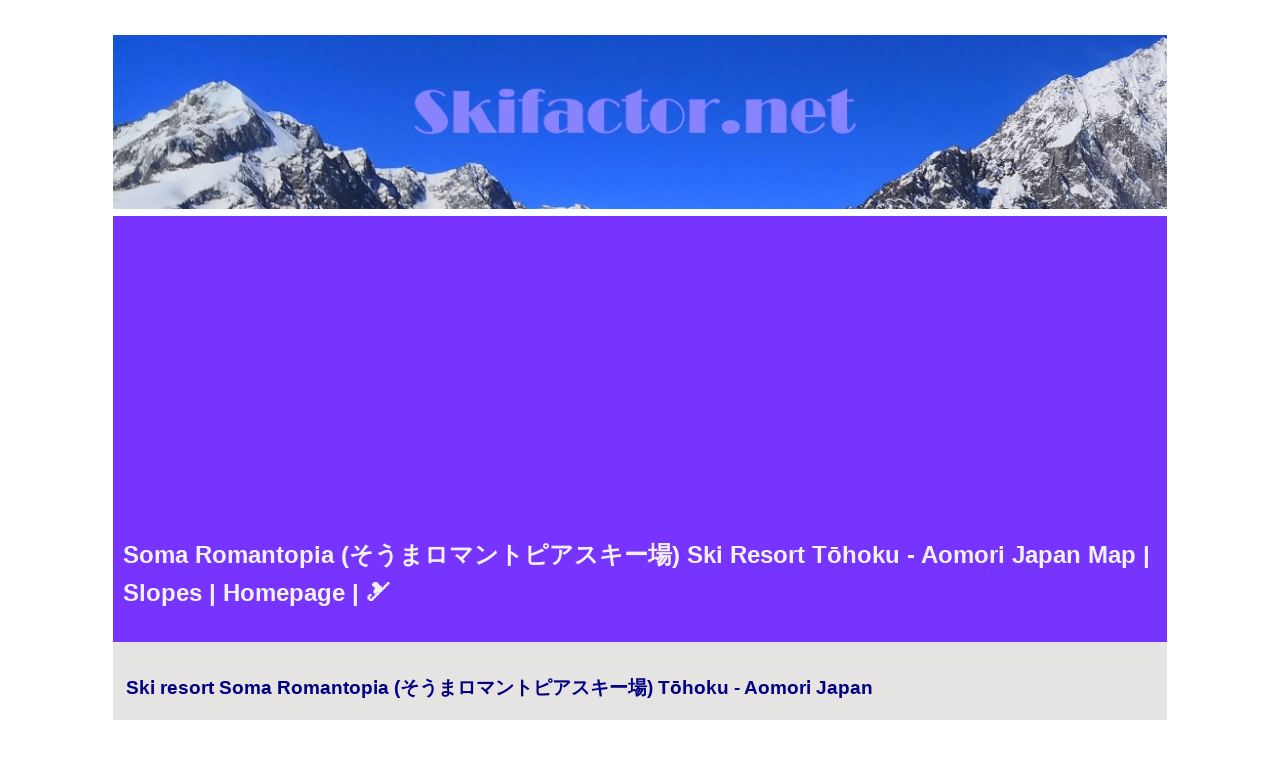

--- FILE ---
content_type: text/html; charset=UTF-8
request_url: https://www.skifactor.net/Ski-Resort/Japan/Thoku-Aomori/Soma-Romantopia/
body_size: 4956
content:
<!DOCTYPE html>
<html lang="en">

<head>
  <meta charset="UTF-8">
<meta name="viewport" content="width=device-width, initial-scale=1.0" />
<meta name="author" content="www.skifactor.net">
<meta name="robots" content="index, follow">
<script async src="https://pagead2.googlesyndication.com/pagead/js/adsbygoogle.js?client=ca-pub-4375564634542570"
     crossorigin="anonymous"></script>  <script>
    var koord = "40.5756774,140.39007560000005";
    koord = koord.replace(/[);]/g, '');
  </script>
  <meta content="Soma Romantopia (そうまロマントピアスキー場),Ski Resort,Tōhoku - Aomori, Japan, Map, Location, Skiing, Alpine, Slopes, Downhill, Nordic, Trails, Tracks, Homepage, Slalom, Height, Directions, Driving, difference" name="keywords" />
  <meta content=" Soma Romantopia (そうまロマントピアスキー場) Ski Resort Tōhoku - Aomori Japan. Map, location, slopes, homepage" name="description" />
  <style>
    * {
      box-sizing: border-box;
      font-family: Arial, Helvetica, sans-serif;
    }

    body {
      font-family: Arial, Helvetica, sans-serif;
      color: #000080;
      max-width: 1080px;
      margin: auto;
      padding: 10px;
      line-height: 1.6;
    }

    /* Style the top navigation bar */
    .topnav {
      overflow: hidden;
      background-color: #7733ff;
    }

    /* Style the topnav links */
    .topnav a {
      float: left;
      display: block;
      color: #f2f2f2;
      text-align: center;
      padding: 14px 16px;
      text-decoration: none;
    }

    /* Change color on hover */
    .topnav a:hover {
      background-color: #ddd;
      color: black;
    }

    img {
      width: auto;
      max-width: 100%;
      height: auto;
    }

    /* Style the content */
    .content {
      background-color: #E5E4E2;
      padding: 10px;
    }

    /* Style the footer */
    .header {
      background-color: #7733ff;
      color: #f2f2f2;
      padding: 10px;
    }

    .footer {
      background-color: #f1f1f1;
      padding: 10px;
    }

    .center {
      margin-left: auto;
      margin-right: auto;
    }
  </style>
  <title>Soma Romantopia (そうまロマントピアスキー場) Ski Resort
    Tōhoku - Aomori JapanMap Location | Slopes | Homepage  </title>
</head>

<body>
  <table align="center">
    <tr>
      <td align="center" style="padding: 10px;">
    <tr>
      <td>
        <div>
          <a href="https://www.skifactor.net/"><img src="https://www.skifactor.net/kuvat/Skifactor-Net.jpg" alt="Skifactor.Net"></a>
        </div>
        <div class="header">
                    <h2>Soma Romantopia (そうまロマントピアスキー場) Ski Resort Tōhoku - Aomori Japan Map |
            Slopes | Homepage |  &#x1F3BF;</h2>
        </div>
        <div class="content">
          <table>
            <tr>
              <td colspan="2">
                <h3>Ski resort
                  Soma Romantopia (そうまロマントピアスキー場) Tōhoku - Aomori Japan                </h3>
              </td>
            </tr>
            
            <tr>
              <td colspan="2"><b>Slopes </b> &#127935; &#127935; Total
                &#127935;              </td>
            </tr>
            <tr>
              <td colspan="2"><b>Vertical drop</b>
                &#10052;               </td>
            </tr>
                        <tr><td colspan="2"></td></tr>            <tr><td colspan="2"><b>Area / county:</b> Tōhoku - Aomori. <b>Country:</b> Japan. <b>Continent:</b> Asia.</td></tr><tr><td colspan="2"><b>Soma Romantopia (そうまロマントピアスキー場) website homepage: </b><a href="http://www.iwakisansportspark.com/soma/" target="_blank" rel="noopener noreferrer nofollow" 
                title="Opens Soma Romantopia (そうまロマントピアスキー場) on an external website">http://www.iwakisansportspark.com/soma/</a></td></tr>          </table>
          <br>
          <iframe id="kk2"
            width="94%"
            height="410"
            style="border:0"
            loading="lazy"
            language="fi"
            src="https://www.google.com/maps/embed/v1/place?key=AIzaSyDPav55mb6kEcGgCs-fqeyiiwOF7HCu__A&zoom=12&q=">
          </iframe>
          <script>
            document.getElementById("kk2").src += koord;
          </script>
          <br>
          <br>
        </div>
        <div class="topnav">
          <a href="">Soma Romantopia (そうまロマントピアスキー場)</a>
        </div>
        <br>
        <div style="text-align: center; margin-top: 20px; font-family: sans-serif;">
                 <strong style="font-size: 1.2rem; display: block; margin-bottom: 10px;">More Ski Resorts:</strong><a href="https://www.skifactor.net/ski-resort/japan/thoku-aomori/ajigasawa-otakayama/" 
                    style="color: #0000FF; font-weight: 600; font-size: 1rem; text-decoration: none; margin: 0 8px;" 
                    title="Discover Ajigasawa Otakayama (鯵ヶ沢大高山スキー場) Ski Resort">Ajigasawa Otakayama (鯵ヶ沢大高山スキー場)</a> &#x26F7;<a href="https://www.skifactor.net/ski-resort/japan/thoku-iwate/appi-kogen/" 
                    style="color: #0000FF; font-weight: 600; font-size: 1rem; text-decoration: none; margin: 0 8px;" 
                    title="Discover Appi Kogen (安比高原スキー場) Ski Resort">Appi Kogen (安比高原スキー場)</a> &#x26F7;<a href="https://www.skifactor.net/ski-resort/japan/thoku-iwate/geto-kogen/" 
                    style="color: #0000FF; font-weight: 600; font-size: 1rem; text-decoration: none; margin: 0 8px;" 
                    title="Discover Geto Kogen (夏油高原スキー場) Ski Resort">Geto Kogen (夏油高原スキー場)</a> &#x26F7;<a href="https://www.skifactor.net/ski-resort/japan/thoku-aomori/hakkoda/" 
                    style="color: #0000FF; font-weight: 600; font-size: 1rem; text-decoration: none; margin: 0 8px;" 
                    title="Discover Hakkoda (八甲田スキー場) Ski Resort">Hakkoda (八甲田スキー場)</a> &#x26F7;<a href="https://www.skifactor.net/ski-resort/japan/thoku-iwate/himekayu/" 
                    style="color: #0000FF; font-weight: 600; font-size: 1rem; text-decoration: none; margin: 0 8px;" 
                    title="Discover Himekayu (ひめかゆスキー場) Ski Resort">Himekayu (ひめかゆスキー場)</a> &#x26F7;<a href="https://www.skifactor.net/ski-resort/japan/thoku-aomori/imabetsu/" 
                    style="color: #0000FF; font-weight: 600; font-size: 1rem; text-decoration: none; margin: 0 8px;" 
                    title="Discover Imabetsu (今別スキー場) Ski Resort">Imabetsu (今別スキー場)</a> &#x26F7;<a href="https://www.skifactor.net/ski-resort/japan/thoku-aomori/iwakiyama-hyakuzawa/" 
                    style="color: #0000FF; font-weight: 600; font-size: 1rem; text-decoration: none; margin: 0 8px;" 
                    title="Discover Iwakiyama Hyakuzawa (岩木山百沢スキー場) Ski Resort">Iwakiyama Hyakuzawa (岩木山百沢スキー場)</a> &#x26F7;<a href="https://www.skifactor.net/ski-resort/japan/thoku-aomori/iwakiyama-skyline/" 
                    style="color: #0000FF; font-weight: 600; font-size: 1rem; text-decoration: none; margin: 0 8px;" 
                    title="Discover Iwakiyama Skyline (岩木山スカイラインスキー場) Ski Resort">Iwakiyama Skyline (岩木山スカイラインスキー場)</a> &#x26F7;<a href="https://www.skifactor.net/ski-resort/japan/thoku-iwate/iwate-kogen/" 
                    style="color: #0000FF; font-weight: 600; font-size: 1rem; text-decoration: none; margin: 0 8px;" 
                    title="Discover Iwate Kogen (岩手高原スノーパーク) Ski Resort">Iwate Kogen (岩手高原スノーパーク)</a> &#x26F7;<a href="https://www.skifactor.net/ski-resort/japan/thoku-iwate/iwayama-park-land/" 
                    style="color: #0000FF; font-weight: 600; font-size: 1rem; text-decoration: none; margin: 0 8px;" 
                    title="Discover Iwayama Park Land (岩山パークランドスキー場) Ski Resort">Iwayama Park Land (岩山パークランドスキー場)</a> &#x26F7;<a href="https://www.skifactor.net/ski-resort/japan/thoku-aomori/kamafuseyama/" 
                    style="color: #0000FF; font-weight: 600; font-size: 1rem; text-decoration: none; margin: 0 8px;" 
                    title="Discover Kamafuseyama (釜臥山スキー場) Ski Resort">Kamafuseyama (釜臥山スキー場)</a> &#x26F7;<a href="https://www.skifactor.net/ski-resort/japan/thoku-iwate/kunimidaira/" 
                    style="color: #0000FF; font-weight: 600; font-size: 1rem; text-decoration: none; margin: 0 8px;" 
                    title="Discover Kunimidaira (国見平スキー場) Ski Resort">Kunimidaira (国見平スキー場)</a> &#x26F7;<a href="https://www.skifactor.net/ski-resort/japan/thoku-aomori/makado-onsen/" 
                    style="color: #0000FF; font-weight: 600; font-size: 1rem; text-decoration: none; margin: 0 8px;" 
                    title="Discover Makado Onsen (野辺地まかど温泉スキー場) Ski Resort">Makado Onsen (野辺地まかど温泉スキー場)</a> &#x26F7;<a href="https://www.skifactor.net/ski-resort/japan/thoku-iwate/matsurube/" 
                    style="color: #0000FF; font-weight: 600; font-size: 1rem; text-decoration: none; margin: 0 8px;" 
                    title="Discover Matsurube (まつるべスノーランド) Ski Resort">Matsurube (まつるべスノーランド)</a> &#x26F7;<a href="https://www.skifactor.net/ski-resort/japan/thoku-aomori/moya-hills/" 
                    style="color: #0000FF; font-weight: 600; font-size: 1rem; text-decoration: none; margin: 0 8px;" 
                    title="Discover Moya Hills (モヤヒルズ) Ski Resort">Moya Hills (モヤヒルズ)</a> &#x26F7;<a href="https://www.skifactor.net/ski-resort/japan/thoku-aomori/owani-onsen/" 
                    style="color: #0000FF; font-weight: 600; font-size: 1rem; text-decoration: none; margin: 0 8px;" 
                    title="Discover Owani Onsen (大鰐温泉スキー場) Ski Resort">Owani Onsen (大鰐温泉スキー場)</a> &#x26F7;<a href="https://www.skifactor.net/ski-resort/japan/thoku-aomori/shichinohe-town/" 
                    style="color: #0000FF; font-weight: 600; font-size: 1rem; text-decoration: none; margin: 0 8px;" 
                    title="Discover Shichinohe Town (七戸町営スキー場) Ski Resort">Shichinohe Town (七戸町営スキー場)</a> &#x26F7;<a href="https://www.skifactor.net/ski-resort/japan/thoku-iwate/shimokura-hachimantai/" 
                    style="color: #0000FF; font-weight: 600; font-size: 1rem; text-decoration: none; margin: 0 8px;" 
                    title="Discover Shimokura Hachimantai (八幡平リゾート下倉スキー場) Ski Resort">Shimokura Hachimantai (八幡平リゾート下倉スキー場)</a> &#x26F7;<a href="https://www.skifactor.net/ski-resort/japan/thoku-aomori/takko-229-229/" 
                    style="color: #0000FF; font-weight: 600; font-size: 1rem; text-decoration: none; margin: 0 8px;" 
                    title="Discover Takko 229 (創遊村229スキーランド) Ski Resort">Takko 229 (創遊村229スキーランド)</a> &#x26F7;<a href="https://www.skifactor.net/ski-resort/japan/thoku-aomori/towadako-onsen/" 
                    style="color: #0000FF; font-weight: 600; font-size: 1rem; text-decoration: none; margin: 0 8px;" 
                    title="Discover Towadako Onsen (十和田湖温泉スキー場) Ski Resort">Towadako Onsen (十和田湖温泉スキー場)</a></div><div style="text-align: center; margin-top: 20px; font-family: sans-serif;">
                 <strong style="font-size: 1.2rem; display: block; margin-bottom: 10px;">Ski Resorts by Country:</strong><a href="https://www.skifactor.net/ski-resort/czech-republic/ski-klinovec/" 
                        style="color: #0000FF; font-weight: 600; font-size: 1rem; text-decoration: none; margin: 0 8px;" 
                        title="Explore ski resorts in Czech Republic">Ski Klinovec Czech Republic</a> &#x1F3D4;<a href="https://www.skifactor.net/ski-resort/denmark/hoch-hylkedal/" 
                        style="color: #0000FF; font-weight: 600; font-size: 1rem; text-decoration: none; margin: 0 8px;" 
                        title="Explore ski resorts in Denmark">Hoch Hylkedal Denmark</a> &#x1F3D4;<a href="https://www.skifactor.net/ski-resort/estonia/kutiorg/" 
                        style="color: #0000FF; font-weight: 600; font-size: 1rem; text-decoration: none; margin: 0 8px;" 
                        title="Explore ski resorts in Estonia">Kutiorg Estonia</a> &#x1F3D4;<a href="https://www.skifactor.net/ski-resort/finland/solvalla-swinghill/" 
                        style="color: #0000FF; font-weight: 600; font-size: 1rem; text-decoration: none; margin: 0 8px;" 
                        title="Explore ski resorts in Finland">Solvalla Swinghill Finland</a> &#x1F3D4;<a href="https://www.skifactor.net/ski-resort/united-states/georgia/vinings-ridge/" 
                        style="color: #0000FF; font-weight: 600; font-size: 1rem; text-decoration: none; margin: 0 8px;" 
                        title="Explore ski resorts in Georgia">Vinings Ridge Georgia</a> &#x1F3D4;<a href="https://www.skifactor.net/ski-resort/japan/chbu-niigata/nakasato-kiyotsu/" 
                        style="color: #0000FF; font-weight: 600; font-size: 1rem; text-decoration: none; margin: 0 8px;" 
                        title="Explore ski resorts in Chūbu - Niigata">Nakasato Kiyotsu (なかさと清津) Chūbu - Niigata</a> &#x1F3D4;<a href="https://www.skifactor.net/ski-resort/italy/alba-di-canazei-ciampac/" 
                        style="color: #0000FF; font-weight: 600; font-size: 1rem; text-decoration: none; margin: 0 8px;" 
                        title="Explore ski resorts in Italy">Alba di Canazei - Ciampac Italy</a> &#x1F3D4;<a href="https://www.skifactor.net/ski-resort/austria/styria/galsterberg/" 
                        style="color: #0000FF; font-weight: 600; font-size: 1rem; text-decoration: none; margin: 0 8px;" 
                        title="Explore ski resorts in Styria">Galsterberg Styria</a> &#x1F3D4;<a href="https://www.skifactor.net/ski-resort/new-zealand/mt-potts/" 
                        style="color: #0000FF; font-weight: 600; font-size: 1rem; text-decoration: none; margin: 0 8px;" 
                        title="Explore ski resorts in New Zealand">Mt. Potts New Zealand</a> &#x1F3D4;<a href="https://www.skifactor.net/ski-resort/canada/ontario/mount-pakenham/" 
                        style="color: #0000FF; font-weight: 600; font-size: 1rem; text-decoration: none; margin: 0 8px;" 
                        title="Explore ski resorts in Ontario">Mount Pakenham Ontario</a> &#x1F3D4;<a href="https://www.skifactor.net/ski-resort/norway/hornindal/" 
                        style="color: #0000FF; font-weight: 600; font-size: 1rem; text-decoration: none; margin: 0 8px;" 
                        title="Explore ski resorts in Norway">Hornindal Norway</a> &#x1F3D4;<a href="https://www.skifactor.net/ski-resort/united-states/michigan/mott-mountain/" 
                        style="color: #0000FF; font-weight: 600; font-size: 1rem; text-decoration: none; margin: 0 8px;" 
                        title="Explore ski resorts in Michigan">Mott Mountain Michigan</a> &#x1F3D4;<a href="https://www.skifactor.net/ski-resort/canada/ontario/chapleau-ski-hill/" 
                        style="color: #0000FF; font-weight: 600; font-size: 1rem; text-decoration: none; margin: 0 8px;" 
                        title="Explore ski resorts in Ontario">Chapleau Ski Hill Ontario</a> &#x1F3D4;<a href="https://www.skifactor.net/ski-resort/france/grand-est-alsace-lorraine-champagne-ardenne/la-planche-des-belles-filles/" 
                        style="color: #0000FF; font-weight: 600; font-size: 1rem; text-decoration: none; margin: 0 8px;" 
                        title="Explore ski resorts in Grand Est (Alsace, Lorraine, Champagne-Ardenne)">La Planche-des-Belles-Filles Grand Est (Alsace, Lorraine, Champagne-Ardenne)</a> &#x1F3D4;<a href="https://www.skifactor.net/ski-resort/italy/dolomiti-superski/" 
                        style="color: #0000FF; font-weight: 600; font-size: 1rem; text-decoration: none; margin: 0 8px;" 
                        title="Explore ski resorts in Italy">Dolomiti Superski Italy</a> &#x1F3D4;<a href="https://www.skifactor.net/ski-resort/poland/soszów/" 
                        style="color: #0000FF; font-weight: 600; font-size: 1rem; text-decoration: none; margin: 0 8px;" 
                        title="Explore ski resorts in Poland">Soszów Poland</a> &#x1F3D4;<a href="https://www.skifactor.net/ski-resort/czech-republic/bozí-dar/" 
                        style="color: #0000FF; font-weight: 600; font-size: 1rem; text-decoration: none; margin: 0 8px;" 
                        title="Explore ski resorts in Czech Republic">Boží Dar Czech Republic</a> &#x1F3D4;<a href="https://www.skifactor.net/ski-resort/austria/salzburg/werfenweng/" 
                        style="color: #0000FF; font-weight: 600; font-size: 1rem; text-decoration: none; margin: 0 8px;" 
                        title="Explore ski resorts in Salzburg">Werfenweng Salzburg</a> &#x1F3D4;<a href="https://www.skifactor.net/ski-resort/germany/central-uplands/skiliftkarussell-winterberg/" 
                        style="color: #0000FF; font-weight: 600; font-size: 1rem; text-decoration: none; margin: 0 8px;" 
                        title="Explore ski resorts in Central Uplands">Skiliftkarussell Winterberg Central Uplands</a></div>                <br>
        <table>
    <tr>
        <td style="text-align: center;">
            <a href="https://www.youtube.com/watch?v=-4F8rnb5AQk&list=PLedmR-_ff2S6bKXHpGrP7yrdRzwMdpX6i" target="_blank">
                <img src="https://www.skifactor.net/kuvat/Ski.jpg" alt="Skiing Video Courmayeur Italy" title="Skiing Video Courmayeur Italy">
            </a>
        </td>
    </tr>
    <tr>
        <td style="text-align: center;">
            <br>
            <script src="https://apis.google.com/js/platform.js"></script>
            <div class="g-ytsubscribe" data-channel="PicTVTV" data-layout="full" data-count="default"></div>
            <br><br>

            <a href="https://www.skifactor.net/ski-tools/ski-icons/">
                <span style="color:#0000FF; font-size: small;"><strong>Ski icons</strong></span>
            </a> &#x1f3bf; &#x1f3bf;
            
            <a href="https://www.viastar.eu/Airport/Helsinki-Airport-Flights/">
                <span style="color:#0000FF; font-size: small;"><strong>Helsinki Airport Arrivals | Helsinki Airport Departures</strong></span>
            </a> &#x1f3bf; &#x1f3bf; 

            <a href="https://www.viastar.eu/Calculator/Ski_Length_Calculator/">
                <span style="color:#0000FF; font-size: small;"><strong>Ski Length Calculator</strong></span>
            </a> &#x1f3bf; &#x1f3bf; 

            <a href="https://www.viastar.eu/no/lotteri/eurojackpot/" target="_blank" rel="noopener noreferrer" style="color:#0000FF; font-size: small;">
<strong>Eurojackpot - Norsk</strong>
</a> 🇳🇴 &#11088;
            <a href="https://www.viastar.eu">
                <span style="color:#0000FF; font-size: small;"><strong>Viastar.eu</strong></span>
            </a> &#x1f3bf; &#x1f3bf; 

            <a href="https://www.viastar.fi">
                <span style="color:#0000FF; font-size: small;"><strong>Viastar Co</strong></span>
            </a> &#x1f3bf; &#x1f3bf;

            <a href="https://www.viastar.eu/other/Privacy_policy/">
                <span style="color:#0000FF; font-size: small;"><strong>Privacy policy</strong></span>
            </a> &#x1f3bf; &#x1f3bf;

            <a href="https://www.skifactor.net/contact/">
                <span style="color:#0000FF; font-size: small;"><strong>Contact form</strong></span>
            </a>
        </td>
    </tr>
</table>      </td>
    </tr>
    <tr>
      <td>
        <h2>Soma Romantopia (そうまロマントピアスキー場) Ski Resort
          Japan Tōhoku - Aomori | Map Location | Slopes on a map |
          Lifts | Slopes | Homepage | Alpine Skiing | Downhill Skiing | Nordic skiing | Cross-country skiing | Skiing trails & tracks | Slalom | Map | Location Tōhoku - Aomori Japan</h2>
      </td>
    </tr>
  </table>
</body>

</html>

--- FILE ---
content_type: text/html; charset=utf-8
request_url: https://accounts.google.com/o/oauth2/postmessageRelay?parent=https%3A%2F%2Fwww.skifactor.net&jsh=m%3B%2F_%2Fscs%2Fabc-static%2F_%2Fjs%2Fk%3Dgapi.lb.en.2kN9-TZiXrM.O%2Fd%3D1%2Frs%3DAHpOoo_B4hu0FeWRuWHfxnZ3V0WubwN7Qw%2Fm%3D__features__
body_size: 162
content:
<!DOCTYPE html><html><head><title></title><meta http-equiv="content-type" content="text/html; charset=utf-8"><meta http-equiv="X-UA-Compatible" content="IE=edge"><meta name="viewport" content="width=device-width, initial-scale=1, minimum-scale=1, maximum-scale=1, user-scalable=0"><script src='https://ssl.gstatic.com/accounts/o/2580342461-postmessagerelay.js' nonce="ZY1_FZSEFe7FwSciW0rMMg"></script></head><body><script type="text/javascript" src="https://apis.google.com/js/rpc:shindig_random.js?onload=init" nonce="ZY1_FZSEFe7FwSciW0rMMg"></script></body></html>

--- FILE ---
content_type: text/html; charset=utf-8
request_url: https://www.google.com/recaptcha/api2/aframe
body_size: 264
content:
<!DOCTYPE HTML><html><head><meta http-equiv="content-type" content="text/html; charset=UTF-8"></head><body><script nonce="tn-i4duOPxv1KCBfu_3cZw">/** Anti-fraud and anti-abuse applications only. See google.com/recaptcha */ try{var clients={'sodar':'https://pagead2.googlesyndication.com/pagead/sodar?'};window.addEventListener("message",function(a){try{if(a.source===window.parent){var b=JSON.parse(a.data);var c=clients[b['id']];if(c){var d=document.createElement('img');d.src=c+b['params']+'&rc='+(localStorage.getItem("rc::a")?sessionStorage.getItem("rc::b"):"");window.document.body.appendChild(d);sessionStorage.setItem("rc::e",parseInt(sessionStorage.getItem("rc::e")||0)+1);localStorage.setItem("rc::h",'1769021283212');}}}catch(b){}});window.parent.postMessage("_grecaptcha_ready", "*");}catch(b){}</script></body></html>